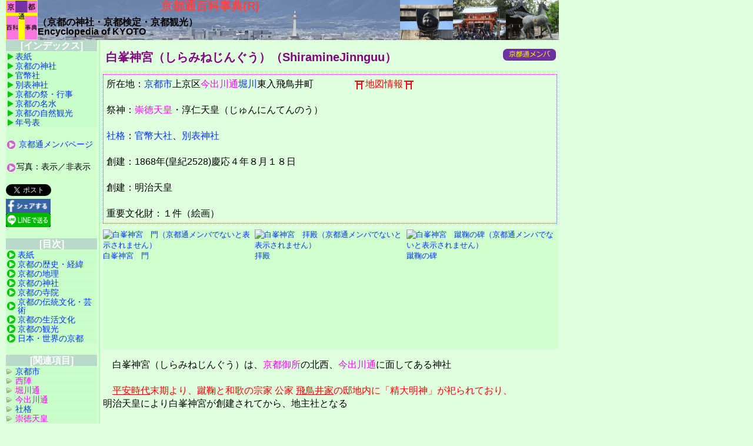

--- FILE ---
content_type: text/html; charset=UTF-8
request_url: https://www.kyototuu.jp/Jinjya/ShiramineJinnguu.html
body_size: 9420
content:
<!DOCTYPE html>
<!--SourceCode12 V6K26U20 OKPW----->
<!--This file is linked  <li><A HREF="https://www.kyototuu.jp/Jinjya/ShiramineJinnguu.html" Title="白峯神宮" class="pink">白峯神宮</A></li>  ----->
<HTML lang="ja" >
<HEAD prefix="article: http://ogp.me/ns/article#">
   <meta charset="UTF-8">
   <META name="robots" content="index,follow" />
   <TITLE>白峯神宮　京都通百科事典</TITLE>
   <META name="description" content="白峯神宮（しらみねじんぐう）　京都通百科事典(R)の詳細解説のページです。京都観光・京都検定受験の参考にもして頂ければ幸いです。" />
   <META name="keywords" content="白峯神宮,京都通,神社,京都検定,百科事典,京都観光" />
   <meta name="facebook-domain-verification" content="0yemubi4u97fxjl5deziwidi43raxh" />
   <meta property="og:type" content="article" />
   <meta property="og:title" content="白峯神宮　京都通百科事典" />
   <meta property="og:url" content="https://www.kyototuu.jp/Jinjya/ShiramineJinnguu.html" />
   <meta property="og:image" content="https://www.kyototuu.jp/KyotoPhoto/Jinjya/Shiramine/ShiramineSakura2.png" />
   <meta property="og:site_name" content="京都通百科事典" />
   <meta property="og:description" content="京都通百科事典(R)の詳細解説のページです。京都観光・京都検定受験・生涯学習の参考にもして頂ければ幸いです。" />
   <meta property="fb:app_id" content="600672647201967" />
   <meta name="twitter:card" content="summary_large_image">
   <META HTTP-EQUIV="Content-Style-Type" content="text/css" />
   <link rel="preconnect" href="https://fonts.googleapis.com">
   <link rel="preconnect" href="https://fonts.gstatic.com" crossorigin>
   <link href="https://fonts.googleapis.com/css2?family=BIZ+UDGothic&family=Noto+Serif+JP:wght@200..900&display=swap" rel="stylesheet">
   <META name="viewport" content="width=device-width,initial-scale=1">
   <LINK rel="stylesheet" href="../commonMFI.css" type="text/css" media="all" title="Default"/>
   <LINK rel="stylesheet" href="../commonPrn.css" type="text/css" media="print" />
   <LINK rel="icon" href="../KyoPedia.ico" />
   <LINK rel="apple-touch-icon" href="../KyotoTuu-Appletouch.png" />
</HEAD>
<BODY onMouseDown="return false;" onSelectStart="return false">
<!--京都通百科事典 ---->

<DIV id="container">

<DIV id="header">
<A HREF="https://www.kyototuu.jp/index.html" Title="京都通百科事典のトップページ">
<IMG src="../Image/KyotoTuu-Logo.gif" title="京都通百科事典のトップページ" align="left" />
<H1>京都通百科事典(R)</H1></A>
<H4>（京都の神社・京都検定・京都観光）<BR />Encyclopedia of KYOTO</H4>
</DIV>

<DIV id="contents">

<DIV id="contenttitle">
白峯神宮（しらみねじんぐう）<BR class="spbr" />（ShiramineJinnguu）
<A HREF="https://www.kyototuu.jp/KyotoPedia/Jinjya/ShiramineJinnguu.html" Target="_blank" Title="京都通メンバのページ" ><IMG src="../Image/KyoBanner.gif" height="20px" align="right" valign="top" alt="京都通メンバ" /></A>
</DIV>

<DIV id="contentshead">
所在地：<A HREF="https://www.kyototuu.jp/Geography/CityKyoto.html" Title="京都市">京都市</A>上京区<A HREF="https://www.kyototuu.jp/Geography/StreetImadegawa.html" Title="今出川通" class="pink">今出川通</A><A HREF="https://www.kyototuu.jp/Geography/StreetHorikawaDoori.html" Title="堀川通">堀川</A>東入飛鳥井町　
　　　<span Title="白峯神宮：地図情報は、京都通メンバでないとリンク表示されません" class="red"><IMG src="../Image/MapJinjyaR.gif" alt="鳥居"  />地図情報<IMG src="../Image/MapJinjyaR.gif" alt="鳥居"  /></span><BR />
<BR />
祭神：<A HREF="https://www.kyototuu.jp/WorldWide/Tennou75Sutoku.html" Title="崇徳天皇" class="pink">崇徳天皇</A>・淳仁天皇（じゅんにんてんのう）<BR />
<BR />
<A HREF="https://www.kyototuu.jp/Jinjya/TermSyakaku.html" Title="用語：社格" Target="_blank">社格</A>：<A HREF="https://www.kyototuu.jp/Jinjya/SyakakuKanpeisya.html" Title="官幣社">官幣大社</A>、<A HREF="https://www.kyototuu.jp/Jinjya/SyakakuBeppyouJinjya.html" Title="別表神社">別表神社</A><BR />
<BR />
創建：1868年(皇紀2528)慶応４年８月１８日<BR />
<BR />
創建：明治天皇<BR />
<BR />
重要文化財：１件（絵画）<BR />
</DIV>

<DIV class="pic250">
<A HREF="https://www.kyototuu.jp/KyotoTsuu.html?Jinjya/Shiramine/ShiramineMon.gif" Title="白峯神宮　門" Target="_blank">
<IMG src="https://www.kyototuu.jp/KyotoTsuu.html?Jinjya/Shiramine/ShiramineMon.gif"  alt="白峯神宮　門（京都通メンバでないと表示されません）" />
白峯神宮　門</A></DIV>

<DIV class="pic250">
<A HREF="https://www.kyototuu.jp/KyotoTsuu.html?Jinjya/Shiramine/ShiramineHaiden.gif" Title="白峯神宮　拝殿" Target="_blank">
<IMG src="https://www.kyototuu.jp/KyotoTsuu.html?Jinjya/Shiramine/ShiramineHaiden.gif"  alt="白峯神宮　拝殿（京都通メンバでないと表示されません）" />
拝殿</A></DIV>

<DIV class="pic250">
<A HREF="https://www.kyototuu.jp/KyotoTsuu.html?Jinjya/Shiramine/ShiramineKemarinoHi.gif" Title="白峯神宮　蹴鞠の碑" Target="_blank">
<IMG src="https://www.kyototuu.jp/KyotoTsuu.html?Jinjya/Shiramine/ShiramineKemarinoHi.gif"  alt="白峯神宮　蹴鞠の碑（京都通メンバでないと表示されません）" />
蹴鞠の碑</A></DIV>

<BR class="floatclear" />

<P>
　白峯神宮（しらみねじんぐう）は、<A HREF="https://www.kyototuu.jp/Sightseeing/HistorySpotKyotoGosyo.html" Title="京都御所" class="pink">京都御所</A>の北西、<A HREF="https://www.kyototuu.jp/Geography/StreetImadegawa.html" Title="今出川通" class="pink">今出川通</A>に面してある神社<BR />
<BR />
　<span class="red"><A HREF="https://www.kyototuu.jp/History/JidaiHeianJidai.html" Title="平安時代の京都">平安時代</A>末期より、蹴鞠と和歌の宗家 公家 <A HREF="https://www.kyototuu.jp/WorldWide/KugeAsukaiKe.html" Title="飛鳥井家" >飛鳥井家</A>の邸地内に「精大明神」が祀られており、</span><BR />
明治天皇により白峯神宮が創建されてから、地主社となる<BR />
<BR />
　樹齢数百年の霊木「小賀玉の木」があり、「飛鳥井」「潜龍井」の井戸から<A HREF="https://www.kyototuu.jp/Sightseeing/GoodWater.html" Title="京都の名水">清水</A>が湧き出している<BR />
</P>

<H4>【白峯神宮の歴史・経緯】</H4>

<DIV class="pctx">
<IFRAME src="../GuideDetail.htm" width="100%" height="60" FRAMEBORDER="0" scrolling="no"></IFRAME>
</DIV>
<DIV class="sptx">
<IFRAME src="../GuideDetail.htm" width="100%" height="90" FRAMEBORDER="0" scrolling="no"></IFRAME>
</DIV>

<DIV class="pic150">
<A HREF="https://www.kyototuu.jp/KyotoTsuu.html?Jinjya/Shiramine/ShiramineHonden.gif" Title="白峯神宮　本殿" Target="_blank">
<IMG src="https://www.kyototuu.jp/KyotoTsuu.html?Jinjya/Shiramine/ShiramineHonden.gif"  alt="白峯神宮　本殿　　京都通メンバでないと表示されません" />
本殿</A></DIV>

<DIV class="pic150">
<A HREF="https://www.kyototuu.jp/KyotoTsuu.html?Jinjya/Shiramine/ShiramineCyouzu.gif" Title="白峯神宮　飛鳥井" Target="_blank">
<IMG src="https://www.kyototuu.jp/KyotoTsuu.html?Jinjya/Shiramine/ShiramineCyouzu.gif"  alt="白峯神宮　飛鳥井　　京都通メンバでないと表示されません" />
飛鳥井</A></DIV>

<DIV class="pic150">
<A HREF="https://www.kyototuu.jp/KyotoTsuu.html?Jinjya/Shiramine/ShiramineMariniwa.gif" Title="白峯神宮　鞠庭" Target="_blank">
<IMG src="https://www.kyototuu.jp/KyotoTsuu.html?Jinjya/Shiramine/ShiramineMariniwa.gif"  alt="白峯神宮　鞠庭　　京都通メンバでないと表示されません" />
鞠庭</A></DIV>

<DIV class="pic150">
<A HREF="https://www.kyototuu.jp/KyotoTsuu.html?Jinjya/Shiramine/ShiramineMariniwa1.gif" Title="白峯神宮　鞠庭" Target="_blank">
<IMG src="https://www.kyototuu.jp/KyotoTsuu.html?Jinjya/Shiramine/ShiramineMariniwa1.gif"  alt="白峯神宮　鞠庭　　京都通メンバでないと表示されません" />
鞠庭</A></DIV>

<BR class="floatclear" />

<DIV class="pic150">
<A HREF="https://www.kyototuu.jp/KyotoTsuu.html?Jinjya/Shiramine/ShiramineSuutokutennou.gif" Title="白峯神宮　崇徳天皇欽仰之碑" Target="_blank">
<IMG src="https://www.kyototuu.jp/KyotoTsuu.html?Jinjya/Shiramine/ShiramineSuutokutennou.gif"  alt="白峯神宮　崇徳天皇欽仰之碑　　京都通メンバでないと表示されません" />
崇徳天皇欽仰之碑</A></DIV>

<DIV class="pic150">
<A HREF="https://www.kyototuu.jp/KyotoTsuu.html?Jinjya/Shiramine/ShiramineGansyouge.gif" Title="白峯神宮　含笑花" Target="_blank">
<IMG src="https://www.kyototuu.jp/KyotoTsuu.html?Jinjya/Shiramine/ShiramineGansyouge.gif"  alt="白峯神宮　含笑花　　京都通メンバでないと表示されません" />
含笑花</A></DIV>

<DIV class="pic150">
<A HREF="https://www.kyototuu.jp/KyotoTsuu.html?Jinjya/Shiramine/ShiramineSanyounomatsu.gif" Title="白峯神宮　三葉之松" Target="_blank">
<IMG src="https://www.kyototuu.jp/KyotoTsuu.html?Jinjya/Shiramine/ShiramineSanyounomatsu.gif"  alt="白峯神宮　三葉之松　　京都通メンバでないと表示されません" />
三葉之松</A></DIV>

<DIV class="pic150">
<A HREF="https://www.kyototuu.jp/KyotoTsuu.html?Jinjya/Shiramine/ShiramineKahi.gif" Title="白峯神宮　歌碑" Target="_blank">
<IMG src="https://www.kyototuu.jp/KyotoTsuu.html?Jinjya/Shiramine/ShiramineKahi.gif"  alt="白峯神宮　歌碑　　京都通メンバでないと表示されません" />
歌碑</A></DIV>

<BR class="floatclear" />


<H4>【白峯神宮の境内】</H4>

<P>
　この地は、蹴鞠・和歌の宗家 <A HREF="https://www.kyototuu.jp/WorldWide/KugeAsukaiKe.html" Title="飛鳥井家" class="pink">飛鳥井家</A>の邸宅跡<BR />
<BR />

　＜飛鳥井＞<BR />
　樹齢数百年の霊木「小賀玉」の巨木の元に湧き出る<A HREF="https://www.kyototuu.jp/Sightseeing/GoodWater.html" Title="京都の名水">名水</A><BR />
　この水により、１１月２３日の献茶式が、<A HREF="https://www.kyototuu.jp/Tradition/SadouSenchaDou.html" Title="煎茶道" class="pink">煎茶道</A> 方円流宗匠によりお茶が奉献される<BR />
　<A HREF="https://www.kyototuu.jp/Tradition/LiteratureHumanSeisyouNagon.html" Title="清少納言" class="pink">清少納言</A>の「<A HREF="https://www.kyototuu.jp/Tradition/LiteratureMakuranosoushi.html" Title="枕草子" class="pink">枕草子</A>」にあげられている９つの名水の中で唯一現存する井戸<BR />
　９つの井戸は、飛鳥井・ほりかねの井・走り井・山の井・玉の井・少将ノ井・櫻井・后町の井・千貫の井<BR />
<BR />

　＜潜龍井＞<BR />
　潜龍大明神の御神体とされる井戸<BR />
　家系にまつわる諸々の悪縁を断ち、盗難災難除、病気平癒、事業隆昌のご利益があるとされる<BR />
　飛鳥井から約５０m離れているが、深さが異なり、違った水脈源となり、味も温度も異なる<A HREF="https://www.kyototuu.jp/Sightseeing/GoodWater.html" Title="京都の名水">名水</A><BR />
</P>

　＜鞠庭＞<BR />
　蹴鞠保存会により、毎年４月14日と７月７日に奉納が行われる<BR />
　毎月２回日曜日に練習が行なわれている<BR />
<BR />

　＜<span class="red">蹴鞠の碑</span>＞<BR />
　縁起の石鞠を廻して球運を授かる「撫で鞠」<BR />
　碑の裏面に、宮司の歌<BR />
　　「小賀玉の　春の木漏日　鞠となり　飛鳥井のへに　遊びてゐるも」が刻まれている<BR />
　2001年(皇紀2661)平成13年の建立<BR />
<BR />

　＜<span class="red">小賀玉の木（おがたまのき）（<A HREF="https://www.kyototuu.jp/WorldWide/NaturalMonument.html" Title="京都の天然記念物">京都市指定天然記念物</A>）</span>＞<BR />
　境内の東南に立つモクレン科のオガタマノキ<BR />
　京都最大級の神霊常緑樹<BR />
　「小賀玉」は、招霊（おぎたま）の意味を持つ<BR />
　春には、芳香の花が咲き、夏は、涼しい緑陰をつくる<BR />
　<A HREF="https://www.kyototuu.jp/WorldWide/KugeAsukaiKe.html" Title="飛鳥井家" class="pink">飛鳥井家</A>の邸宅のときから立っていたもの<BR />
　1985年(皇紀2645)昭和60年に、<A HREF="https://www.kyototuu.jp/Geography/CityKyoto.html" Title="京都市">京都市</A>の<A HREF="https://www.kyototuu.jp/WorldWide/NaturalMonument.html" Title="京都の天然記念物">天然記念物</A>の指定を受ける<BR />
<BR />

　＜左近の桜＞<BR />
　撫子桜と称される<BR />
<BR />

　＜三葉之松（さんようのまつ）＞<BR />
　豊饒と平安をもたらす神霊が、<A HREF="https://www.kyototuu.jp/Sightseeing/HanamiMatsu.html" Title="松">松の木</A>を伝って地上に降臨するといわれる<BR />
　三葉の松は、「夫婦和楽・家内安全」を象徴しているといわれる<BR />
　松葉は、黄金色になって落葉し、身につけると「金運」のご利益があるといわれる<BR />
<BR />

　＜含笑花（がんしょうげ）＞<BR />
　本殿の左右に植えられている霊木<BR />
　バナナのような甘い香気が強い<BR />
<BR />

　＜歌碑＞<BR />
　宮司 西村尚の歌碑<BR />
　　「小賀玉の　しじ葉がもとの　飛鳥井の井筒　むかしの物語せよ」<BR />
<BR />
</P>


<DIV class="pic150">
<A HREF="https://www.kyototuu.jp/KyotoTsuu.html?Jinjya/Shiramine/ShiramineJinushi.gif" Title="白峯神宮　地主社" Target="_blank">
<IMG src="https://www.kyototuu.jp/KyotoTsuu.html?Jinjya/Shiramine/ShiramineJinushi.gif"  alt="白峯神宮　地主社　　京都通メンバでないと表示されません" />
地主社</A></DIV>

<DIV class="pic150">
<A HREF="https://www.kyototuu.jp/KyotoTsuu.html?Jinjya/Shiramine/ShiramineJinushi2.gif" Title="白峯神宮　地主社" Target="_blank">
<IMG src="https://www.kyototuu.jp/KyotoTsuu.html?Jinjya/Shiramine/ShiramineJinushi2.gif"  alt="白峯神宮　地主社　　京都通メンバでないと表示されません" />
地主社</A></DIV>

<DIV class="pic150">
<A HREF="https://www.kyototuu.jp/KyotoTsuu.html?Jinjya/Shiramine/ShiramineTomonousya.gif" Title="白峯神宮　伴緒社" Target="_blank">
<IMG src="https://www.kyototuu.jp/KyotoTsuu.html?Jinjya/Shiramine/ShiramineTomonousya.gif"  alt="白峯神宮　伴緒社　　京都通メンバでないと表示されません" />
伴緒社</A></DIV>

<DIV class="pic150">
<A HREF="https://www.kyototuu.jp/KyotoTsuu.html?Jinjya/Shiramine/ShiramineSenryuusya.gif" Title="白峯神宮　潜龍社" Target="_blank">
<IMG src="https://www.kyototuu.jp/KyotoTsuu.html?Jinjya/Shiramine/ShiramineSenryuusya.gif"  alt="白峯神宮　潜龍社　　京都通メンバでないと表示されません" />
潜龍社</A></DIV>

<BR class="floatclear" />


<H4>【白峯神宮の境内社】</H4>

<P>
　＜地主社（じぬししゃ）＞<BR />
　白峯神宮の末社<BR />
　中御前：精大明神（せいだいみょうじん）<BR />
　球技・スポーツ競技・芸能上達の守護神<BR />
<BR />
　右御前<BR />
　柊大明神：厄除・延命長寿<BR />
　糸元大明神：織物業繁栄<BR />
<BR />
　左御前<BR />
　白峰天神：学業成就<BR />
　今宮大神：家内安全・無病息災<BR />
<BR />

　<A HREF="https://www.kyototuu.jp/History/JidaiHeianJidai.html" Title="平安時代の京都" class="bgray">平安時代</A><BR />
　蹴鞠の第一人者である公家 <A HREF="https://www.kyototuu.jp/WorldWide/KugeAsukaiKe.html" Title="飛鳥井家" class="pink">飛鳥井家</A>が、蹴鞠の守護神「精大明神」を、邸内に祀って代々尊崇されていた<BR />
　七夕の神ともされ、７月７日の七夕には、芸能・学問の向上を祈って小町踊が奉納される<BR />
<BR />
　柊大明神　厄除延命長寿　　祭事２月節分<BR />
　今宮大神　無病息災　　祭事１０月９日<BR />
　白峯天神　学業成就　　祭事３月２５日<BR />
　糸元大明神　織物繁栄・和装　　祭事１０月１０日<BR />
</P>

<P>
　＜潜龍社（せんりゅうしゃ）＞<BR />
　祭神：<A HREF="https://www.kyototuu.jp/Life/12Shi5Tatsu.html" Title="辰 龍">白峯大龍王</A>、<A HREF="https://www.kyototuu.jp/Life/12Shi5Tatsu.html" Title="辰 龍">紅峯姫龍王</A>、<A HREF="https://www.kyototuu.jp/Life/12Shi5Tatsu.html" Title="辰 龍">紫峯大龍王</A><BR />
　水・染・醸造の守護神<BR />
<BR />
　1955年(皇紀2615)昭和30年１１月２３日<BR />
　本殿にて御火焚祭の斎行中に、潜龍井から火炎の中に、白峯・紅峯・紫峯の三大龍神が出現されたことで、<BR />
　御宮が創建されて祀られている<BR />
　１１月２３日には、潜龍講大祭が行われる<BR />
</P>

<P>
　＜伴緒社（とものおやしろ）＞<BR />
　武道・弓道上達の守護神<BR />
　<A HREF="https://www.kyototuu.jp/History/WarHogennoRun.html" Title="保元の乱" class="pink">保元の乱</A>の際に、<A HREF="https://www.kyototuu.jp/WorldWide/Tennou75Sutoku.html" Title="崇徳天皇" class="pink">崇徳天皇</A>方に馳せ参じた源為義（みなもとのためよし）と<A HREF="https://www.kyototuu.jp/Tradition/KougeiKyoYumi.html" Title="京弓">弓</A>で名高い鎮西八郎為朝父子が祀られている<BR />
　１１月１５日には、伴緒社祭において奉射神事が行われる<BR />
</P>

<DIV class="pic150">
<A HREF="https://www.kyototuu.jp/KyotoTsuu.html?Jinjya/Shiramine/ShiramineSakura1.gif" Title="白峯神宮　左近の桜 撫子桜" Target="_blank">
<IMG src="https://www.kyototuu.jp/KyotoTsuu.html?Jinjya/Shiramine/ShiramineSakura1.gif"  alt="白峯神宮　左近の桜 撫子桜　　京都通メンバでないと表示されません" />
左近の桜 撫子桜</A></DIV>

<DIV class="pic150">
<A HREF="https://www.kyototuu.jp/KyotoTsuu.html?Jinjya/Shiramine/ShiramineSakura2.gif" Title="白峯神宮　左近の桜 撫子桜" Target="_blank">
<IMG src="https://www.kyototuu.jp/KyotoTsuu.html?Jinjya/Shiramine/ShiramineSakura2.gif"  alt="白峯神宮　左近の桜 撫子桜　　京都通メンバでないと表示されません" />
左近の桜 撫子桜</A></DIV>

<DIV class="pic150">
<A HREF="https://www.kyototuu.jp/KyotoTsuu.html?Jinjya/Shiramine/ShiramineSakura3.gif" Title="白峯神宮　左近の桜 撫子桜" Target="_blank">
<IMG src="https://www.kyototuu.jp/KyotoTsuu.html?Jinjya/Shiramine/ShiramineSakura3.gif"  alt="白峯神宮　左近の桜 撫子桜　　京都通メンバでないと表示されません" />
左近の桜 撫子桜</A></DIV>

<DIV class="pic150">
<A HREF="https://www.kyototuu.jp/KyotoTsuu.html?Jinjya/Shiramine/ShiramineSakura4.gif" Title="白峯神宮　左近の桜 撫子桜" Target="_blank">
<IMG src="https://www.kyototuu.jp/KyotoTsuu.html?Jinjya/Shiramine/ShiramineSakura4.gif"  alt="白峯神宮　左近の桜 撫子桜　　京都通メンバでないと表示されません" />
左近の桜 撫子桜</A></DIV>

<DIV class="pic150">
<A HREF="https://www.kyototuu.jp/KyotoTsuu.html?Jinjya/Shiramine/ShiramineSakura5.gif" Title="白峯神宮　左近の桜 撫子桜" Target="_blank">
<IMG src="https://www.kyototuu.jp/KyotoTsuu.html?Jinjya/Shiramine/ShiramineSakura5.gif"  alt="白峯神宮　左近の桜 撫子桜　　京都通メンバでないと表示されません" />
左近の桜 撫子桜</A></DIV>

<BR class="floatclear" />

<H4>【文化財】</H4>

<P>
　＜絹本著色 崇徳上皇像（すとくじょうこうぞう）１幅（重要文化財）＞<BR />
　<A HREF="https://www.kyototuu.jp/History/JidaiKamakuraJidai.html" Title="鎌倉時代" class="bgray">鎌倉時代</A>の作<BR />
　<A HREF="https://www.kyototuu.jp/WorldWide/Tennou75Sutoku.html" Title="崇徳天皇" class="pink">崇徳上皇</A>の肖像画<BR />
　1965年(皇紀2625)昭和40年５月29日　重要文化財に指定される<BR />
　附指定：絹本著色随身像 ２幅<BR />
　　（源為義と源為朝の肖像画といわれる）<BR />
<BR />

</P>


<H4>【白峯神宮の祭事】</H4>

<P>
　＜歳旦祭＞　１月１日<BR />
　＜元始祭＞　１月３日<BR />
<BR />

　＜節分祭＞
　２月節分<BR />
　鬼遣い豆まき神事　神符守札焼納神事　柊大明神例祭<BR />
<BR />

　＜紀元祭＞　２月１１日<BR />
　＜祈年祭＞　２月１７日<BR />
　＜交通安全大祭＞　３月１４日<BR />
　＜春季皇霊祭＞　３月春分<BR />
<BR />

　＜春季例祭＞<BR />
　４月１４日<BR />
　淳仁天皇祭<BR />
<BR />

　＜蹴鞠＞<BR />
　４月１４日（春期大祭）と７月７日（精大明神祭）<BR />
　精大明神は、球技・芸能上達の守護神とされ、京都蹴鞠保存会によって、古式の伝統にもとづき奉納される<BR />
</P>

<P>
　＜古武道奉納奉告祭＞<BR />
　５月５日<BR />
　武道奨励祭　子供祭武道繁栄祭<BR />
<BR />

　＜<A HREF="https://www.kyototuu.jp/Life/MannerNagoshinoharai.html" Title="夏越祓" class="pink">夏越大祓祭</A>＞<BR />
　６月３０日<BR />
　１月〜６月の半年間の罪の汚れを祓い、残り半年を無事に送れるよう祈願される<BR />
　<A HREF="https://www.kyototuu.jp/Life/MannerNagoshinoharai.html" Title="茅の輪" class="pink">茅の輪くぐり</A>により厄除・悪疫退散が行われる<BR />
　人形（ひとがた）祓い、<A HREF="https://www.kyototuu.jp/Life/KashiMinazuki.html" Title="水無月" class="pink">水無月</A>、手づくりの<A HREF="https://www.kyototuu.jp/Life/MannerNagoshinoharai.html" Title="茅の輪" class="pink">茅の輪</A>の授与が行われる<BR />
<BR />

　＜精大明神祭＞<BR />
　７月７日<BR />
　小町をどり、蹴鞠、七夕祭、山城舞楽<BR />
<BR />

　＜七夕小町踊り＞<BR />
　七夕の大笹を持った少女たちが艶やかに踊る<BR />
　精大明神は、「七夕の神」ともされ<BR />
　1962年(皇紀2622)昭和37年<BR />
　元禄の頃、<A HREF="https://www.kyototuu.jp/Geography/AreaNishijin.html" Title="西陣" class="pink">西陣</A>の少女たちが、技能・芸能の上達を祈って踊り歩いた故事に因み復活される<BR />
　振付けは、<A HREF="https://www.kyototuu.jp/Tradition/KyougenShigeyamaKe.html" Title="茂山家" class="pink">茂山千五郎家</A>による<BR />
</P>

<P>
　＜秋季例大祭＞<BR />
　９月秋分<BR />
　崇徳天皇祭（薪能）<BR />
<BR />

　＜上京薪能＞<BR />
　９月下旬<BR />
　市民の薪能として、能、舞囃子、仕舞、琴、<A HREF="https://www.kyototuu.jp/Tradition/KyougenShigeyamaKe.html" Title="茂山家" class="pink">茂山千五郎家</A>の<A HREF="https://www.kyototuu.jp/Tradition/Kyougen.html" Title="狂言" class="pink">狂言</A>などが奉納される<BR />
<BR />

　＜献灯講大祭＞<BR />
　１０月吉日（望月の日）<BR />
　観月祭（管絃、舞楽）<BR />
<BR />

　＜神嘗祭当日祭＞　１０月１７日<BR />
<BR />

　＜伴緒社祭＞<BR />
　１１月１５日<BR />
　奉射神事　<A HREF="https://www.kyototuu.jp/Sightseeing/EventShichigosan.html" Title="七五三詣り">七五三詣り</A><BR />
<BR />

　＜新嘗祭＞<BR />
　１１月２３日<BR />
　御火焚祭　日供講大祭　潜龍大明神祭　献茶式<BR />
<BR />

　＜御火焚祭＞<BR />
　１１月２３日<BR />
　誓願成就、家内安全、除災招福など様々な願いが込められた「願い串」「護摩木」が浄火により炊き上げられる<BR />
　新酒の白酒（しろき）が振る舞われる<BR />
　献茶式は、飛鳥井の名水を汲み上げて、茶道家元 千宗匠や<A HREF="https://www.kyototuu.jp/Tradition/SadouSenchaDou.html" Title="煎茶道" class="pink">煎茶道</A> 方円流宗匠の奉仕によりお茶が奉献される<BR />
<BR />

　＜大祓祭＞<BR />
　１２月３１日<BR />
　除夜祭<BR />
</P>

<DIV class="pic150">
<A HREF="https://www.kyototuu.jp/KyotoTsuu.html?Jinjya/Shiramine/ShiramineHonden2.gif" Title="白峯神宮　本殿" Target="_blank">
<IMG src="https://www.kyototuu.jp/KyotoTsuu.html?Jinjya/Shiramine/ShiramineHonden2.gif"  alt="白峯神宮　本殿　　京都通メンバでないと表示されません" />
本殿</A></DIV>

<DIV class="pic150">
<A HREF="https://www.kyototuu.jp/KyotoTsuu.html?Jinjya/Shiramine/ShiramineHounou1.gif" Title="白峯神宮　奉納" Target="_blank">
<IMG src="https://www.kyototuu.jp/KyotoTsuu.html?Jinjya/Shiramine/ShiramineHounou1.gif"  alt="白峯神宮　奉納　　京都通メンバでないと表示されません" />
奉納</A></DIV>

<DIV class="pic150">
<A HREF="https://www.kyototuu.jp/KyotoTsuu.html?Jinjya/Shiramine/ShiramineHounou2.gif" Title="白峯神宮　サッカーボールなどの奉納" Target="_blank">
<IMG src="https://www.kyototuu.jp/KyotoTsuu.html?Jinjya/Shiramine/ShiramineHounou2.gif"  alt="白峯神宮　サッカーボールなどの奉納　　京都通メンバでないと表示されません" />
サッカーボールなど</A></DIV>

<BR class="floatclear" />

<H4>【その他】</H4>


　1998年ワールドカップ杯から、<BR />
　日本サッカー協会により公式ボールが奉納されている<BR />
<BR />


<H4>【白峯神宮へのアクセス】</H4>

　市バス　堀川今出川　徒歩数分<BR />
　<A HREF="https://www.kyototuu.jp/Sightseeing/TransportMetro.html" Title="京都市営地下鉄" class="pink">地下鉄</A>　今出川駅　　徒歩約１０分<BR />
<BR />

<DIV class="sptx">
<IFRAME src="../GuideMember.htm" width="100%" height="90" FRAMEBORDER="0"  scrolling="no"></IFRAME>
</DIV>

<div class="sns">
<div class="sns_inner">
<div class="twitter"><a href="https://twitter.com/share?ref_src=twsrc%5Etfw" class="twitter-share-button" data-show-count="false"></a><script async src="https://platform.twitter.com/widgets.js" charset="utf-8"></script></div>
<div class="facebook"><a href="http://www.facebook.com/share.php?u=https://www.kyototuu.jp/Jinjya/ShiramineJinnguu.html" rel="nofollow" target="_blank"><IMG src="../Image/facebook.png" alt="フェイスブックでシェア" /></A></div>
<div class="line"><a href="https://social-plugins.line.me/lineit/share?url=https://www.kyototuu.jp/Jinjya/ShiramineJinnguu.html"><IMG src="../Image/Line.png" alt="LINEで送る" /></a></div>
</div></div>

<A name="KyotoKentei"></A>
<HR size="2" color="#00AA00" />

<H3><span class="red">【京都検定 第８回３級】</span></H3>

<H3><span class="red">【京都検定 第１３回３級】</span></H3>

<H3><span class="red">【京都検定 第２１回３級】</span></H3>


<H3><span class="pink">【京都検定 第４回２級】</span></H3>

<H3><span class="pink">【京都検定 第６回２級】</span></H3>

<H3><span class="pink">【京都検定 第９回２級】</span></H3>

<H3><span class="pink">【京都検定 第１１回２級】</span></H3>

<H3><span class="pink">【京都検定 第１２回２級】</span></H3>

<H3><span class="pink">【京都検定 第１６回２級】</span></H3>

<H3><span class="pink">【京都検定 第１７回２級】</span></H3>

<H3><span class="pink">【京都検定 第２５回２級】</span></H3>


<H3><span class="orange">【京都検定 第２回１級】</span></H3>

<H3><span class="orange">【京都検定 第１９回１級】</span></H3>

<DIV class="pctx">
<IFRAME src="../GuideMember.htm" width="100%" height="60" FRAMEBORDER="0" scrolling="no"></IFRAME>
</DIV>
<DIV class="sptx">
<IFRAME src="../GuideMember.htm" width="100%" height="90" FRAMEBORDER="0"  scrolling="no"></IFRAME>
</DIV>

</DIV>
<DIV id="sideindex">

<H4>[インデックス]</H4>
  <ul class="BoxMenu">
  <li><A HREF="https://www.kyototuu.jp/index.html" Title="京都通百科事典（京都観光・京都検定）のトップページ">表紙</A></li>
  <li><A HREF="https://www.kyototuu.jp/Contents/Jinjya.html#nameSHI" Title="京都の神社">京都の神社</A></li>
  <li><A HREF="https://www.kyototuu.jp/Jinjya/SyakakuKanpeisya.html" Title="官幣社">官幣社</A></li>
  <li><A HREF="https://www.kyototuu.jp/Jinjya/SyakakuBeppyouJinjya.html" Title="別表神社">別表神社</A></li>
  <li><A HREF="https://www.kyototuu.jp/Sightseeing/Matsuri.html"  Title="京都の祭・行事">京都の祭・行事</A></li>
  <li><A HREF="https://www.kyototuu.jp/Sightseeing/GoodWater.html" Title="京都の名水">京都の名水</A></li>
  <li><A HREF="https://www.kyototuu.jp/Sightseeing/Nature.html" Title="京都の自然観光">京都の自然観光</A></li>
  <li><A HREF="https://www.kyototuu.jp/WorldWide/Chronology.html" Title="年号・皇紀表" Target="_nengo">年号表</A></li>
  </ul>

<BR  id="side" />

<IMG src="../Image/List4.gif" title="京都通メンバのページ" />
<A HREF="https://www.kyototuu.jp/KyotoPedia/Jinjya/ShiramineJinnguu.html" Target="_blank" Title="京都通メンバページへの切り替え" >京都通メンバページ</A><BR />
<BR />

<IMG src="../Image/List4.gif" title="写真切り替え" />写真：表示／非表示<BR />

<BR  id="side" />

<a href="https://twitter.com/share?ref_src=twsrc%5Etfw" class="twitter-share-button" data-show-count="false">Tweet</a><script async src="https://platform.twitter.com/widgets.js" charset="utf-8"></script>
<a href="http://www.facebook.com/share.php?u=https://www.kyototuu.jp/Jinjya/ShiramineJinnguu.html" rel="nofollow" target="_blank"><IMG src="../Image/facebook2.png" alt="フェイスブックでシェア" /></A>
<a href="https://social-plugins.line.me/lineit/share?url=https://www.kyototuu.jp/Jinjya/ShiramineJinnguu.html"><IMG src="../Image/Line2.png" alt="LINEで送る" /></a>
<BR /><BR />

<H4>[目次]</H4>
  <ul class="BoxMenu3">
  <li><A HREF="https://www.kyototuu.jp/index.html" Title="京都通百科事典（京都観光・京都検定）のトップページ">表紙</A></li>
  <li><A HREF="https://www.kyototuu.jp/Contents/History.html" Title="京都通百科事典（京都観光・京都検定）の歴史・経緯のトップページ">京都の歴史・経緯</A></li>
  <li><A HREF="https://www.kyototuu.jp/Contents/Geography.html" Title="京都通百科事典（京都観光・京都検定）の地理のトップページ">京都の地理</A></li>
  <li><A HREF="https://www.kyototuu.jp/Contents/Jinjya.html" Title="京都通百科事典（京都観光・京都検定）の神社のトップページ">京都の神社</A></li>
  <li><A HREF="https://www.kyototuu.jp/Contents/Temple.html" Title="京都通百科事典（京都観光・京都検定）の寺院のトップページ">京都の寺院</A></li>
  <li><A HREF="https://www.kyototuu.jp/Contents/Tradition.html" Title="京都通百科事典（京都観光・京都検定）の伝統文化・芸術のトップページ">京都の伝統文化・芸術</A></li>
  <li><A HREF="https://www.kyototuu.jp/Contents/Life.html" Title="京都通百科事典（京都観光・京都検定）の生活文化のトップページ">京都の生活文化</A></li>
  <li><A HREF="https://www.kyototuu.jp/Contents/Sightseeing.html" Title="京都通百科事典（京都観光・京都検定）の観光のトップページ">京都の観光</A></li>
  <li><A HREF="https://www.kyototuu.jp/Contents/WorldWide.html" Title="京都通百科事典（京都観光・京都検定）の日本・世界の京都のトップページ">日本・世界の京都</A></li>
  </ul>

<BR  id="side" />

<H4>[関連項目]</H4>
  <ul class="BoxMenu2">
  <li><A HREF="https://www.kyototuu.jp/Geography/CityKyoto.html" Title="京都市">京都市</A></li>
  <li><A HREF="https://www.kyototuu.jp/Geography/AreaNishijin.html" Title="西陣" class="pink">西陣</A></li>
  <li><A HREF="https://www.kyototuu.jp/Geography/StreetHorikawaDoori.html" Title="堀川通" class="pink">堀川通</A></li>
  <li><A HREF="https://www.kyototuu.jp/Geography/StreetImadegawa.html" Title="今出川通" class="pink">今出川通</A></li>

  <li><A HREF="https://www.kyototuu.jp/Jinjya/TermSyakaku.html" Title="社格">社格</A></li>

  <li><A HREF="https://www.kyototuu.jp/WorldWide/Tennou75Sutoku.html" Title="崇徳天皇" class="pink">崇徳天皇</A></li>
  <li><A HREF="https://www.kyototuu.jp/WorldWide/Tennou121Koumei.html" Title="孝明天皇" class="pink">孝明天皇</A></li>
  <li><A HREF="https://www.kyototuu.jp/WorldWide/KugeAsukaiKe.html" Title="飛鳥井家" class="pink">飛鳥井家</A></li>
  <li><A HREF="https://www.kyototuu.jp/Sightseeing/HistorySpotKyotoGosyo.html" Title="京都御所" class="pink">京都御所</A></li>

  <li><A HREF="https://www.kyototuu.jp/Tradition/LiteratureHumanSeisyouNagon.html" Title="清少納言" class="pink">清少納言</A></li>
  <li><A HREF="https://www.kyototuu.jp/Tradition/KyougenShigeyamaKe.html" Title="茂山家" class="pink">茂山千五郎家</A></li>
  <li><A HREF="https://www.kyototuu.jp/Tradition/SadouSenchaDou.html" Title="煎茶道" class="pink">煎茶道</A></li>
  <li><A HREF="https://www.kyototuu.jp/Tradition/Kyougen.html" Title="狂言" class="pink">狂言</A></li>
  <li><A HREF="https://www.kyototuu.jp/Life/KashiMinazuki.html" Title="水無月" class="pink">水無月</A></li>
  <li><A HREF="https://www.kyototuu.jp/WorldWide/NaturalMonument.html" Title="京都の天然記念物">天然記念物</A></li>
  <li><A HREF="https://www.kyototuu.jp/Sightseeing/EventShichigosan.html" Title="七五三詣り">七五三詣り</A></li>
  <li><A HREF="https://www.kyototuu.jp/Tradition/KougeiKyoYumi.html" Title="京弓">京弓</A></li>
  <li><A HREF="https://www.kyototuu.jp/Life/12Shi5Tatsu.html" Title="辰 龍">龍</A></li>
  <li><A HREF="https://www.kyototuu.jp/Sightseeing/HanamiMatsu.html" Title="松" class="pink">松</A></li>
  <li><A HREF="https://www.kyototuu.jp/Life/MannerNagoshinoharai.html" Title="茅の輪" class="pink">茅の輪</A></li>

  <li><A HREF="https://www.kyototuu.jp/Sightseeing/TransportMetro.html" Title="京都市営地下鉄" class="pink">地下鉄</A></li>

  <li><A HREF="https://www.kyototuu.jp/History/WarHogennoRun.html" Title="保元の乱" class="pink">保元の乱</A></li>
  <li><A HREF="https://www.kyototuu.jp/History/JidaiBakumatuIsin.html" Title="幕末維新">幕末維新</A></li>
  </ul>

<BR  id="side" />

<H4>[協賛リンク]</H4>

<BR />

  <ul class="BoxMenu4"><li><A HREF="https://www.facebook.com/KYOTOiine/" Title="京都いいね！" Target="_blank">京都いいね！</A></li>
  <li><A HREF="http://www." Title="推奨"></A></li>
  </ul>

<BR  id="side" />

<H4>[凡例]</H4>

<span class="red">赤字</span>：<BR />
　京都検定の出題事項<BR />
　（過去問は下段に掲載）<BR />
<BR />

<span class="pink">ピンク</span>：<BR />
　京都検定に出題された<BR />項目へのリンク<BR />
<BR />

<span class="blue">青色</span>・<span class="purple">紫色</span>：<BR />
　関連項目へのリンク<BR />
<BR />

<BR  id="side" />

<IFRAME SRC="../Search.htm" WIDTH="100%" HEIGHT="140" FRAMEBORDER="0" MARGINWIDTH="0" MARGINHEIGHT="0">
Yahoo検索</IFRAME><BR clear="both" />

</DIV>

<DIV id="footer">

<DIV class="sptx">
<IFRAME src="../GuideMember.htm" width="100%" height="90" FRAMEBORDER="0"  scrolling="no"></IFRAME>
</DIV>

<HR size="2" color="#00AA00" />
<A HREF="https://www.kyototuu.jp/index.html" Title="京都通百科事典（京都観光・京都検定）のトップページ">表紙</A> ・
<A HREF="https://www.kyototuu.jp/Contents/Sightseeing.html" Title="京都通百科事典（京都観光・京都検定）の観光のトップページ">京都の観光</A> ・
<A HREF="https://www.kyototuu.jp/Contents/Jinjya.html" Title="京都通百科事典（京都観光・京都検定）の神社のトップページ">京都の神社</A> ・
<A HREF="https://www.kyototuu.jp/Contents/Temple.html" Title="京都通百科事典（京都観光・京都検定）の寺院のトップページ">京都の寺院</A> ・<BR class="spbr" />
<A HREF="https://www.kyototuu.jp/Contents/History.html" Title="京都通百科事典（京都観光・京都検定）の歴史・経緯のトップページ">京都の歴史</A> ・
<A HREF="https://www.kyototuu.jp/Contents/Geography.html" Title="京都通百科事典（京都観光・京都検定）の地理のトップページ">京都の地理</A> ・
<A HREF="https://www.kyototuu.jp/Contents/Tradition.html" Title="京都通百科事典（京都観光・京都検定）の伝統文化・芸術のトップページ">京都の伝統文化芸術</A> ・<BR class="spbr" />
<A HREF="https://www.kyototuu.jp/Contents/Life.html" Title="京都通百科事典（京都観光・京都検定）の生活文化のトップページ">京都の生活文化</A> ・
<A HREF="https://www.kyototuu.jp/Contents/WorldWide.html" Title="京都通百科事典（京都観光・京都検定）の日本・世界の京都のトップページ">日本/世界の京都</A><BR />　
<BR />

</DIV>
</DIV></BODY>
</HTML>


--- FILE ---
content_type: text/html; charset=UTF-8
request_url: https://www.kyototuu.jp/Search.htm
body_size: 957
content:
<!DOCTYPE HTML PUBLIC "-//W3C//DTD HTML 4.01 Transitional//EN" "http://www.w3.org/TR/html4/loose.dtd">
<!--SourceCode V205 S-->
<HTML lang="ja">
<HEAD>
   <meta charset="UTF-8">
   <META name="robots" content="noindex,nofollow" />
   <META HTTP-EQUIV="Content-Style-Type" content="text/css" />
   <META name="viewport" content="width=device-width,initial-scale=1.0, minimum-scale=1">
   <LINK rel="stylesheet" href="./commonMFI.css" type="text/css" media="all" title="Default"/>
   <LINK rel="stylesheet" href="./commonNoPicture.css" type="text/css" media="all" title="NoPicture"/>
   <LINK rel="stylesheet" href="./commonPrn.css" type="text/css" media="print" />
   <script type="text/javascript" src="./styleswitcher.js"></script>
   <LINK rel="SHORTCUT ICON" href="./Image/KyoPedia.ico" />
   <LINK rel="apple-touch-icon" href="KyotoTuu-Apple.png" />
   <link rel="alternate" type="application/rss+xml" title="ROR" href="ror.xml" />
</HEAD>
<BODY>

<!-- Begin Yahoo Search Form -->
<div style="margin:0;padding:0;font-size:14pt;border:none;background-color:#B0FFB0;">
<form action="https://search.yahoo.co.jp/search" method="get" target="_blank" style="margin:0;padding:0;">
<p style="margin:0;padding:0;">
<a href="https://search.yahoo.co.jp/" target="_blank">
<img src="https://i.yimg.jp/images/search/guide/searchbox/ysearch_logo_110_22.gif" alt="Yahoo!検索" style="border:none;vertical-align:middle;padding:2px 0;border:0;"></a>
<input type="text" name="p" size="28" style="margin:0 0px;width:125px;">
<input type="hidden" name="fr" value="yssw" style="display:none;">
<input type="hidden" name="ei" value="UTF-8" style="display:none;"></p>
<ul style="margin:2px 0 0 0;padding:0;font-size:10pt;list-style:none;">
<li style="display:inline;"><input name="vs" type="radio" value="www.kyototuu.jp" checked="checked">京都通百科内を検索</li>
<li style="display:inline;"><input name="vs" type="radio" value="">ウェブ全体を検索</li>
</ul>
<input type="submit" value="検索" style="margin:2px;">
</form></div>
<!-- End Yahoo! Search Form -->

</BODY>
</HTML>
